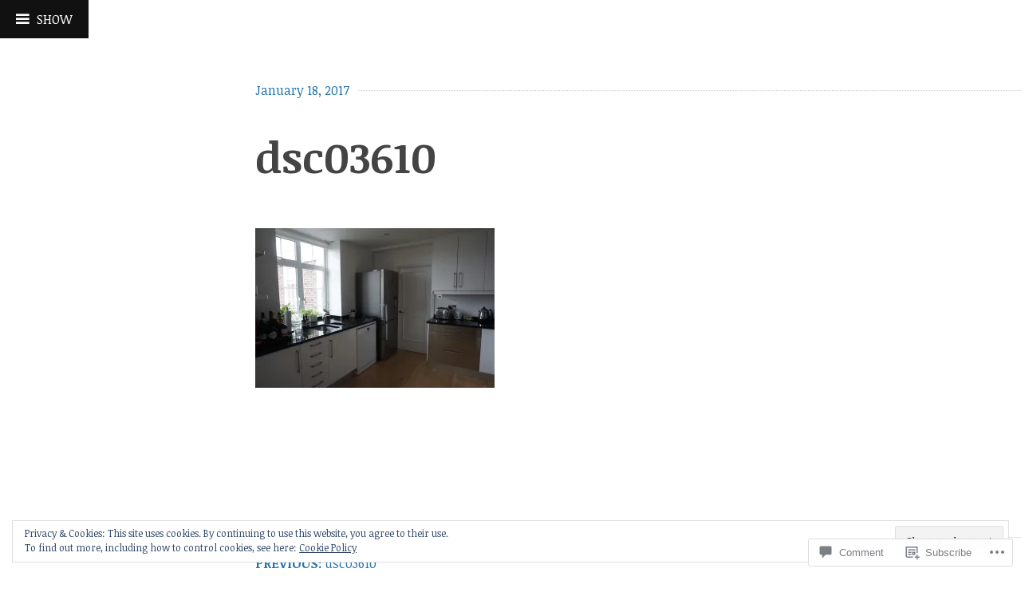

--- FILE ---
content_type: text/css;charset=utf-8
request_url: https://xaviersgapyear.com/_static/??-eJx9jt0KwjAMRl/IGvyZwwvxUWQLsetsk9K0iG9vJ4KKY3ffCedLAvdoUDgTZ8gDBVKIpQeUgdI00/zwtEbVFXyZoZjoi3WsMFKOHd7eDFoYLo4RLDElVws6H/92zl2vTlVQwtIHiXovtkb78j+4VLIkxgt22Qn/gLn6zqWpeg6nTdvstu3xsG/GJ+gAb04=&cssminify=yes
body_size: 23194
content:



html {
  font-family: sans-serif;
  -webkit-text-size-adjust: 100%;
  -ms-text-size-adjust: 100%;
}

body {
  margin: 0;
}

article,
aside,
details,
figcaption,
figure,
footer,
header,
main,
menu,
nav,
section,
summary {
  display: block;
}

audio,
canvas,
progress,
video {
  display: inline-block;
  vertical-align: baseline;
}

audio:not([controls]) {
  display: none;
  height: 0;
}

[hidden],
template {
  display: none;
}

a {
  background-color: transparent;
}

a:active,
a:hover {
  outline: 0;
}

abbr[title] {
  border-bottom: 1px dotted;
}

b,
strong {
  font-weight: bold;
}

dfn {
  font-style: italic;
}

h1 {
  font-size: 2em;
  margin: 0.67em 0;
}

mark {
  background: #2574a9;
  color: #000;
}

small {
  font-size: 80%;
}

sub,
sup {
  font-size: 75%;
  line-height: 0;
  position: relative;
  vertical-align: baseline;
}

sup {
  top: -0.5em;
}

sub {
  bottom: -0.25em;
}

img {
  border: 0;
}

svg:not(:root) {
  overflow: hidden;
}

figure {
  margin: 0;
}

hr {
  box-sizing: content-box;
  height: 0;
}

pre {
  overflow: auto;
}

code,
kbd,
pre,
samp {
  font-family: monospace, monospace;
  font-size: 1em;
}

button,
input,
optgroup,
select,
textarea {
  color: inherit;
  font: inherit;
  margin: 0;
}

button {
  overflow: visible;
}

button,
select {
  text-transform: none;
}

button,
html input[type="button"],
input[type="reset"],
input[type="submit"] {
  -webkit-appearance: button;
  cursor: pointer;
}

button[disabled],
html input[disabled] {
  cursor: default;
}

button::-moz-focus-inner,
input::-moz-focus-inner {
  border: 0;
  padding: 0;
}

input {
  line-height: normal;
}

input[type="checkbox"],
input[type="radio"] {
  box-sizing: border-box;
  padding: 0;
}

input[type="number"]::-webkit-inner-spin-button,
input[type="number"]::-webkit-outer-spin-button {
  height: auto;
}

input[type="search"] {
  -webkit-appearance: textfield;
  box-sizing: content-box;
}

input[type="search"]::-webkit-search-cancel-button,
input[type="search"]::-webkit-search-decoration {
  -webkit-appearance: none;
}

fieldset {
  border: 1px solid #c0c0c0;
  margin: 0 2px;
  padding: 0.35em 0.625em 0.75em;
}

legend {
  border: 0;
  padding: 0;
}

textarea {
  overflow: auto;
}

optgroup {
  font-weight: bold;
}

table {
  border-collapse: collapse;
  border-spacing: 0;
}

td,
th {
  padding: 0;
}

::selection {
  background: #2574a9;
  color: #fff;
}

::-moz-selection {
  background: #2574a9;
  color: #fff;
}


.animated {
  -webkit-animation-fill-mode: both;
  animation-fill-mode: both;
}

@-webkit-keyframes slideInPartial {
  0% {
    -webkit-transform: translateX(0);
    -webkit-transition-timing-function: cubic-bezier(0, 0.59, 0.54, 1);
  }
  100% {
    -webkit-transform: translateX(-280px);
    -webkit-transition-timing-function: cubic-bezier(0, 0.59, 0.54, 1);
  }
}
@keyframes slideInPartial {
  0% {
    transform: translateX(0);
    transition-timing-function: cubic-bezier(0, 0.59, 0.54, 1);
  }
  100% {
    transform: translateX(-280px);
    transition-timing-function: cubic-bezier(0, 0.59, 0.54, 1);
  }
}
@-webkit-keyframes slideOutPartial {
  0% {
    -webkit-transform: translateX(-280px);
    -webkit-transition-timing-function: cubic-bezier(0, 0.59, 0.54, 1);
  }
  100% {
    -webkit-transform: translateX(0);
    -webkit-transition-timing-function: cubic-bezier(0, 0.59, 0.54, 1);
  }
}
@keyframes slideOutParial {
  0% {
    transform: translateX(-280px);
    transition-timing-function: cubic-bezier(0, 0.59, 0.54, 1);
  }
  100% {
    transform: translateX(0);
    transition-timing-function: cubic-bezier(0, 0.59, 0.54, 1);
  }
}
@-webkit-keyframes slideInFull {
  0% {
    -webkit-transform: translateX(0);
    -webkit-transition-timing-function: cubic-bezier(0, 0.59, 0.54, 1);
  }
  100% {
    -webkit-transform: translateX(-100%);
    -webkit-transition-timing-function: cubic-bezier(0, 0.59, 0.54, 1);
  }
}
@keyframes slideInFull {
  0% {
    transform: translateX(0);
    transition-timing-function: cubic-bezier(0, 0.59, 0.54, 1);
  }
  100% {
    transform: translateX(-100%);
    transition-timing-function: cubic-bezier(0, 0.59, 0.54, 1);
  }
}
@-webkit-keyframes slideOutFull {
  0% {
    -webkit-transform: translateX(-100%);
    -webkit-transition-timing-function: cubic-bezier(0, 0.59, 0.54, 1);
  }
  100% {
    -webkit-transform: translateX(0);
    -webkit-transition-timing-function: cubic-bezier(0, 0.59, 0.54, 1);
  }
}
@keyframes slideOutFull {
  0% {
    transform: translateX(-100%);
    transition-timing-function: cubic-bezier(0, 0.59, 0.54, 1);
  }
  100% {
    transform: translateX(0);
    transition-timing-function: cubic-bezier(0, 0.59, 0.54, 1);
  }
}
@-webkit-keyframes slideButtonIn {
  0% {
    -webkit-transform: translateX(278px);
    -webkit-transition-timing-function: cubic-bezier(0, 0.59, 0.54, 1);
  }
  100% {
    -webkit-transform: translateX(0);
    -webkit-transition-timing-function: cubic-bezier(0, 0.59, 0.54, 1);
  }
}
@keyframes slideButtonIn {
  0% {
    transform: translateX(278px);
    transition-timing-function: cubic-bezier(0, 0.59, 0.54, 1);
  }
  100% {
    transform: translateX(0);
    transition-timing-function: cubic-bezier(0, 0.59, 0.54, 1);
  }
}
@-webkit-keyframes slideButtonOut {
  0% {
    -webkit-transform: translateX(0);
    -webkit-transition-timing-function: cubic-bezier(0, 0.59, 0.54, 1);
  }
  100% {
    -webkit-transform: translateX(280px);
    -webkit-transition-timing-function: cubic-bezier(0, 0.59, 0.54, 1);
  }
}
@keyframes slideButtonOut {
  0% {
    transform: translateX(0);
    transition-timing-function: cubic-bezier(0, 0.59, 0.54, 1);
  }
  100% {
    transform: translateX(280px);
    transition-timing-function: cubic-bezier(0, 0.59, 0.54, 1);
  }
}

body,
button,
input,
select,
textarea {
  color: #444;
  font-family: "Noticia Text", serif;
  font-size: 0.9em;
  line-height: 1.5;
}

h1,
h2,
h3,
h4,
h5,
h6 {
  clear: both;
  line-height: 1.3;
}

h1 {
  font-size: 3.375em;
}

h2 {
  font-size: 2.634em;
}

h3 {
  font-size: 2.25em;
}

h4 {
  font-size: 1.756em;
}

h5 {
  font-size: 1.5em;
}

h6 {
  font-size: 1.115em;
}

h1.site-title {
  color: #fff;
  margin: 0 20px 0 0;
}

h1.site-title a,
.feature-header h1.entry-title {
  color: #fff;
  font-weight: 400;
  margin: 0 20px 0 0;
  max-width: 1080px;
  text-decoration: none;
}

h2.site-description {
  color: #fff;
  font-size: 1.756em;
  font-weight: 400;
  margin-top: 10px;
  max-width: 1080px;
}

h2.comments-title {
  font-size: 1.5em;
}

h2.widget-title {
  font-weight: 400;
}

h3.comment-reply-title {
  font-size: 1.5em;
  margin-bottom: 0;
}

h1.page-title,
h1.entry-title,
h2.page-title,
h2.entry-title {
  margin-right: 20px;
}

.entry-content,
.entry-summary,
.page-content,
.comment-content,
.textwidget,
.entry-title,
.page-title {
  -webkit-hyphens: auto;
  -moz-hyphens: auto;
  -ms-hyphens: auto;
  hyphens: auto;
  word-wrap: break-word;
}

p {
  margin-bottom: 40px;
}

dfn, cite, em, i {
  font-style: italic;
}

blockquote, q {
  quotes: "" "";
}
blockquote:before, blockquote:after, q:before, q:after {
  content: "";
}

blockquote {
  color: #aaa;
  font-size: 1.15em;
  margin: 0;
  padding: 0 0 0 20px;
}

blockquote > blockquote {
  font-size: 1em;
}

blockquote cite {
  font-size: 0.9em;
  color: #666;
}

address {
  margin: 0 0 20px;
}

pre {
  background: #eee;
  font-family: "Courier 10 Pitch", Courier, monospace;
  line-height: 1.6;
  margin-bottom: 20px;
  max-width: 100%;
  overflow: auto;
  padding: 20px;
}

code, kbd, tt, var {
  font-family: Monaco, Consolas, "Andale Mono", "DejaVu Sans Mono", monospace;
}

abbr, acronym {
  border-bottom: 1px dotted #ccc;
  cursor: help;
}

mark, ins {
  background: #f1f1f1;
  text-decoration: none;
}

big {
  font-size: 125%;
}


html {
  box-sizing: border-box;
}

*,
*:before,
*:after {
  
  box-sizing: inherit;
}

body {
  background: #fff;
  
}

.site-content {
  padding: 20px 0 0 0;
}

.site-footer,
.header-inner,
.nav-links,
.page-header {
  width: 100%;
}

.site-footer,
.nav-links,
.entry-wrapper,
.page-header {
  margin: 40px 0 0 auto;
}

.site-footer,
.comment-navigation .nav-previous,
.posts-navigation .nav-previous,
.post-navigation .nav-previous,
.comment-navigation .nav-next,
.posts-navigation .nav-next,
.post-navigation .nav-next,
.page-header {
  padding: 20px;
}

.header-inner {
  margin: 0 0 40px auto;
  padding: 0 20px;
}

.feature-header {
  background-color: #222;
  background-position: center;
  background-repeat: no-repeat;
  -webkit-background-size: cover;
  -moz-background-size: cover;
  background-size: cover;
  overflow: hidden;
  position: relative;
  width: 100%;
}

.header-wrapper {
  bottom: 0;
  position: absolute;
  width: 100%;
}

.site-logo-link {
  display: block;
  max-width: 145px;
}

.site-logo {
  border: 4px solid #fff;
  border-radius: 50%;
  height: 100px;
  width: 100px;
}

.site-footer {
  border-top: 1px solid #eee;
  padding: 20px;
}

.footer-name {
  float: none;
  margin: 0 0 0 2px;
}

.sep.noshow {
  display: inline-block;
}

.slide-panel {
  background-color: #111;
  color: #fff;
  display: none;
  overflow-x: hidden;
  padding: 60px 10px 5px;
  position: relative;
  width: 100%;
  z-index: 2;
}
.slide-panel.expanded {
  display: block;
}
.slide-panel::-webkit-scrollbar, .slide-panel::-webkit-scrollbar-corner {
  background-color: #111;
  width: 5px;
}
.slide-panel::-webkit-scrollbar-thumb {
  background: #444;
  border-radius: 5px;
}

.menu-toggle {
  -webkit-animation-name: none;
  animation-name: none;
}
.menu-toggle.toggle-on {
  -webkit-animation-name: none;
  animation-name: none;
  z-index: 3;
}
.menu-toggle .genericon {
  margin-right: 20px;
}

.slide-panel,
.single .slide-panel {
  -webkit-animation-name: slideInFull;
  animation-name: slideInFull;
  bottom: 0;
  height: 100%;
  display: none;
  overflow-y: scroll;
  padding: 60px 0 0 0;
  position: absolute;
  width: 100%;
  z-index: 2;
}

.action-text {
  font-size: 1.115em;
}
.action-text:before {
  content: "\f419";
  display: inline-block;
  font-size: 16px;
  text-align: center;
  font-family: "Genericons";
  font-style: normal;
  font-weight: 700;
  font-variant: normal;
  line-height: 1;
  margin: 0 10px 0 0;
  text-decoration: inherit;
  text-transform: none;
  -moz-transition: color .1s ease-in 0;
  -webkit-transition: color .1s ease-in 0;
  -moz-osx-font-smoothing: grayscale;
  -webkit-font-smoothing: antialiased;
  speak: none;
  vertical-align: top;
}

.toggle-on .action-text {
  color: #1e8bc3;
}
.toggle-on .action-text:before {
  color: #2574a9;
  content: "\f405";
  font-size: 22px;
  line-height: 0.9;
}

.slide-panel.expanded,
.single .slide-panel.expanded {
  display: block;
  -webkit-animation-name: slideOutFull;
  animation-name: slideOutFull;
}


hr {
  background-color: #ccc;
  border: 0;
  height: 1px;
  margin-bottom: 20px;
}

ul,
ol {
  margin: 0 0 10px 10px;
}

ul {
  list-style: disc;
}
ul ul {
  list-style: square;
}
ul ul ul {
  list-style: circle;
}

ol {
  list-style: decimal;
}
ol ol {
  list-style: lower-alpha;
}
ol ol ol {
  list-style: lower-roman;
}

li > ul,
li > ol {
  margin-bottom: 0;
  margin-left: 10px;
}

dt {
  font-weight: bold;
}

dd {
  margin: 0 10px 10px;
}

table {
  width: 100%;
  margin-bottom: 20px;
}

td,
th {
  border-collapse: collapse;
  border-bottom: 1px solid #ccc;
  padding: 5px;
}

th {
  border-bottom-width: 2px;
  font-weight: bold;
  padding-bottom: 5px;
  text-align: left;
}


button,
input[type="button"],
input[type="reset"],
input[type="submit"] {
  border: 4px solid #333;
  background: #fff;
  background-clip: padding-box;
  color: #222;
  line-height: 1;
  padding: 6.6666666667px 20px;
  text-transform: uppercase;
  -webkit-appearance: button;
}
button:hover,
input[type="button"]:hover,
input[type="reset"]:hover,
input[type="submit"]:hover {
  border: 4px solid #2574a9;
  color: #2574a9;
}
button:active, button:focus,
input[type="button"]:active,
input[type="button"]:focus,
input[type="reset"]:active,
input[type="reset"]:focus,
input[type="submit"]:active,
input[type="submit"]:focus {
  border: 4px solid #2574a9;
  -webkit-box-shadow: none;
  box-shadow: none;
  outline: 0;
}

a.button {
  color: #fff;
  border: 4px solid #333;
  font-size: 1.5em;
  padding: 10px 20px;
}
a.button:hover {
  background: #2574a9;
  border: 2px solid #2574a9;
  color: #fff;
  text-decoration: none;
}

button.menu-toggle {
  background-color: #111;
  border: none;
  color: #fff;
  height: 38px;
  padding: 10px 20px;
  position: absolute;
  left: auto;
  right: 0;
  text-transform: uppercase;
  top: 0;
  z-index: 3;
}

body.admin-bar button.menu-toggle,
body.has-marketing-bar button.menu-toggle {
  top: 45px;
}

body.admin-bar.has-marketing-bar button.menu-toggle {
  top: 90px; 
}

button.showsub-toggle {
  border: none;
  background: none;
  background-clip: padding-box;
  color: none;
  line-height: 1;
  padding: inherit;
}

input[type="text"],
input[type="email"],
input[type="url"],
input[type="password"],
input[type="search"],
textarea {
  color: #666;
  border: 1px solid #eee;
}
input[type="text"]:focus,
input[type="email"]:focus,
input[type="url"]:focus,
input[type="password"]:focus,
input[type="search"]:focus,
textarea:focus {
  color: #111;
}

input[type="text"],
input[type="email"],
input[type="url"],
input[type="password"],
input[type="search"] {
  padding: 5px;
}

textarea {
  padding-left: 5px;
  width: 100%;
}



a {
  color: #aaa;
  text-decoration: none;
}
a:visited {
  color: #444;
}
a:hover,
a:focus,
a:active {
  color: #2574a9;
  webkit-transition: 0.2s all ease-in-out;
  transition: 0.2s all ease-in-out;
}
a:focus {
  outline: thin dotted;
}
a:hover, a:active {
  outline: 0;
}

.entry-header a,
.entry-footer a,
.comment-content a,
.entry-content a,
.comment-respond a,
.site-footer a {
  position: relative;
  display: inline;
  outline: none;
  text-decoration: none;
  padding: 0 0 1px;
}

.entry-header a {
  padding: 0 0 5px;
}

.comment-content a::after,
.entry-content a::after,
.entry-header a::after,
.entry-footer a::after,
.comment-respond a::after,
.site-footer a::after {
  background: #2574a9;
  content: '';
  height: 2px;
  left: 0;
  opacity: 0;
  position: absolute;
  -webkit-transform: translateY(-2px);
  transform: translateY(-2px);
  -webkit-transition: height 0.3s, opacity 0.3s, transform 0.3s;
  transition: height 0.3s, opacity 0.3s, transform 0.3s;
  top: 100%;
  width: 100%;
}

.custom-background a::after,
.custom-background .entry-header a::after,
.custom-background .entry-footer a::after,
.custom-background .comment-content a::after,
.custom-background .entry-content a::after,
.custom-background .comment-respond a::after,
.custom-background .site-footer a::after {
	opacity: 1;
}

.entry-header a::after {
  -webkit-transform: translateY(-4px);
  transform: translateY(-4px);
  height: 4px;
}
.entry-header a::after::after {
  height: 5px;
}

.entry-header a:hover::after,
.entry-footer a:hover::after,
.comment-content a:hover::after,
.entry-content a:hover::after,
.comment-respond a:hover::after,
.site-footer a:hover::after {
  height: 2px;
  opacity: 1;
  -webkit-transform: translateY(0px);
  transform: translateY(0px);
}

.custom-background a:hover::after,
.custom-background a:focus::after,
.custom-background a:active::after,
.custom-background .entry-header a:hover::after,
.custom-background .entry-header a:focus::after,
.custom-background .entry-header a:active::after,
.custom-background .entry-footer a:hover::after,
.custom-background .entry-footer a:focus::after,
.custom-background .entry-footer a:active::after,
.custom-background .comment-content a:hover::after,
.custom-background .comment-content a:focus::after,
.custom-background .comment-content a:active::after,
.custom-background .entry-content a:hover::after,
.custom-background .entry-content a:focus::after,
.custom-background .entry-content a:active::after,
.custom-background .comment-respond a:hover::after,
.custom-background .comment-respond a:focus::after,
.custom-background .comment-respond a:active::after,
.custom-background .site-footer a:hover::after,
.custom-background .site-footer a:focus::after,
.custom-background .site-footer a:active::after {
	opacity: 0;
}

.entry-header a:hover::after {
  height: 4px;
}

.comment-content a img:after,
.entry-content a img:after,
.comment-respond a img:after {
  display: none;
}


.main-navigation {
  clear: both;
  display: block;
  width: 100%;
}
.main-navigation a,
.main-navigation a:visited {
  border-bottom: 1px solid #222;
  color: #fff;
  display: block;
}
.main-navigation a:hover {
  color: #2574a9;
}
.main-navigation li a {
  padding: 10px 20px;
  position: relative;
}
.main-navigation li a:hover {
  background: #333;
  color: #2574a9;
}
.main-navigation ul {
  list-style: none;
  margin: 0;
  padding-left: 0;
}
.main-navigation ul ul {
  color: white;
  display: none;
  margin: 0;
  padding: 0;
  top: 0;
}
.main-navigation ul ul.sub-on {
  display: block;
}
.main-navigation ul ul li a {
  opacity: 0.7;
  padding: 10px 20px 10px 40px;
}
.main-navigation ul ul li a:hover {
  opacity: 1;
}
.main-navigation ul ul ul li a {
  padding: 10px 20px 10px 60px;
}
.main-navigation ul ul ul ul li a {
  padding: 10px 20px 10px 80px;
}
.main-navigation .current_page_item > a,
.main-navigation .current-menu-item > a,
.main-navigation .current_page_ancestor > a {
  color: #2574a9;
}

.site-main [class*="navigation"] {
  margin: 0;
  overflow: hidden;
}

.social-links ul a:before,
#mobile-link:before,
.showsub-toggle:after,
#widget-link {
  font-family: "Genericons";
  font-size: 24px;
  font-style: normal;
  font-weight: normal;
  line-height: 1;
  text-decoration: none;
  vertical-align: text-bottom;
  -webkit-font-smoothing: antialiased;
}

.showsub-toggle {
  content: "";
  display: block;
  height: 41px;
  position: absolute;
  opacity: 0.5;
  right: 0;
  top: 4px;
  -webkit-transition: all 0.2s ease;
  transition: all 0.2s ease;
  width: 40px;
}
.showsub-toggle:after {
  color: #eee;
  content: "\f502";
  font-size: 16px;
  height: 16px;
  position: absolute;
  right: 11px;
  top: 14px;
  width: 16px;
}
.showsub-toggle:hover, .showsub-toggle:focus, .showsub-toggle.sub-on {
  opacity: 1;
}
.showsub-toggle:hover:after, .showsub-toggle:focus:after {
  color: white;
}
.showsub-toggle.sub-on:after {
  content: "\f500";
  top: 6px;
}

.menu-toggle .genericons {
  margin-right: 20px;
}

.site-main .comment-navigation,
.site-main .posts-navigation,
.site-main .post-navigation {
  overflow: hidden;
}

.comment-navigation .nav-links {
  width: 100%;
}

.page-links a {
  color: #2574a9;
  margin: 5px 0;
}
.page-links a:hover {
  color: #333;
}

.nav-links div {
  border-top: 1px dotted #ccc;
  padding: 20px 0;
}
.nav-links div:last-child {
  border-bottom: 1px dotted #ccc;
}

.comment-navigation .nav-links div {
  border-top: 1px dotted #ccc;
  padding: 20px 0;
}
.comment-navigation .nav-links div:last-child {
  border-bottom: none;
}

.post-nav {
  font-weight: 700;
  text-transform: uppercase;
}

.nav-links a {
  color: #2574a9;
}
.nav-links a:hover {
  color: #333;
  -webkit-transition: height 0.3s, opacity 0.3s, transform 0.3s;
  transition: height 0.3s, opacity 0.3s, transform 0.3s;
}

.social-links {
  margin: 0 auto;
  padding: 0;
}
.social-links ul {
  border-bottom: 1px solid #333;
  border-top: 1px solid #333;
  list-style: none;
  margin: 40px 0 0 0;
  padding: 20px 0 0 10px;
}
.social-links ul:last-of-type {
  margin-right: 0;
}
.social-links ul li {
  display: inline-block;
  list-style: none;
  margin: 0 0 5px 0;
}
.social-links ul a {
  display: inline-block;
  text-decoration: none;
}
.social-links ul a:before {
  color: #fff;
  display: block;
  font-size: 22px;
  padding: 5px;
  text-align: center;
  -webkit-transition: 0.2s all ease-in-out;
  transition: 0.2s all ease-in-out;
}
.social-links ul a:hover {
  text-decoration: none;
}
.social-links ul a:hover:before {
  color: #2574a9;
  -webkit-transition: 0.2s all ease-in-out;
  transition: 0.2s all ease-in-out;
}

.social-links ul a[href*='wordpress.org']:before,
.social-links ul a[href*='wordpress.com']:before {
  content: '\f205';
}

.social-links ul a[href*='facebook.com']:before {
  content: '\f204';
}

.social-links ul a[href*='twitter.com']:before {
  content: '\f202';
}

.social-links ul a[href*='dribbble.com']:before {
  content: '\f201';
}

.social-links ul a[href*='plus.google.com']:before {
  content: '\f206';
}

.social-links ul a[href*='pinterest.com']:before {
  content: '\f209';
}

.social-links ul a[href*='github.com']:before {
  content: '\f200';
}

.social-links ul a[href*='tumblr.com']:before {
  content: '\f214';
}

.social-links ul a[href*='youtube.com']:before {
  content: '\f213';
}

.social-links ul a[href*='flickr.com']:before {
  content: '\f211';
}

.social-links ul a[href*='vimeo.com']:before {
  content: '\f212';
}

.social-links ul a[href*='instagram.com']:before {
  content: '\f215';
}

.social-links ul a[href*='codepen.io']:before {
  content: '\f216';
}

.social-links ul a[href*='linkedin.com']:before {
  content: '\f207';
}

.social-links ul a[href*='foursquare.com']:before {
  content: '\f226';
}

.social-links ul a[href*='reddit.com']:before {
  content: '\f222';
}

.social-links ul a[href*='digg.com']:before {
  content: '\f221';
}

.social-links ul a[href*='getpocket.com']:before {
  content: '\f224';
}

.social-links ul a[href*='path.com']:before {
  content: '\f219';
}

.social-links ul a[href*='stumbleupon.com']:before {
  content: '\f223';
}

.social-links ul a[href*='spotify.com']:before {
  content: '\f515';
}

.social-links ul a[href*='twitch.tv']:before {
  content: '\f516';
}

.social-links ul a[href*='dropbox.com']:before {
  content: '\f225';
}

.social-links ul a[href*='/feed']:before {
  content: '\f413';
}

.social-links ul a[href*='skype']:before {
  content: '\f220';
}

.social-links ul a[href*='mailto']:before {
  content: '\f410';
}

.social-links ul a:before {
  content: '\f415';
}



.screen-reader-text {
  clip: rect(1px, 1px, 1px, 1px);
  height: 1px;
  overflow: hidden;
  position: absolute !important;
  width: 1px;
}
.screen-reader-text:focus {
  background-color: #f1f1f1;
  box-shadow: 0 0 2px 2px rgba(0, 0, 0, 0.6);
  clip: auto !important;
  color: #2574a9;
  display: block;
  font-weight: bold;
  height: auto;
  left: 5px;
  line-height: normal;
  padding: 10px 20px;
  text-decoration: none;
  top: 5px;
  width: auto;
  z-index: 100000;
  
}


.alignleft {
  display: inline;
  float: left;
  margin: 5px 20px 5px 0;
}

.alignright {
  display: inline;
  float: right;
  margin: 5px 20px 5px 0;
}

.aligncenter {
  display: block;
  margin-left: auto;
  margin-right: auto;
}


.clear:before,
.clear:after,
.entry-content:before,
.entry-content:after,
.comment-content:before,
.comment-content:after,
.site-header:before,
.site-header:after,
.site-content:before,
.site-content:after,
.site-footer:before,
.site-footer:after {
  content: "";
  display: table;
}

.clear:after,
.entry-content:after,
.comment-content:after,
.site-header:after,
.site-content:after,
.site-footer:after {
  clear: both;
}

blockquote:before,
blockquote:after,
q:before,
q:after {
  content: "";
}



.sticky {
  display: block;
}

.entry-wrapper {
  clear: both;
  display: block;
  padding: 0 20px;
  position: relative;
}

.entry-wrapper:before,
.comment-form:before {
  border-top: 1px dotted #ccc;
  content: "";
  display: block;
  font-weight: 400;
  position: relative;
  top: 0.8em;
  width: 100%;
  height: 1px;
  z-index: -1;
}

.entry-title,
.page-title {
  -webkit-hyphens: auto;
  -moz-hyphens: auto;
  -ms-hyphens: auto;
  hyphens: auto;
  word-wrap: break-word;
}

.entry-content {
  max-width: 680px;
  text-align: left;
}

.byline,
.updated:not(.published) {
  display: none;
}

.single .byline,
.group-blog .byline {
  display: inline;
}

.page-content,
.entry-content,
.entry-summary {
  margin: 20px 0 0;
  font-size: 1.171em;
}

.page-links {
  clear: both;
  margin: 0 0 20px;
}

.entry-meta,
.site-footer a {
  color: #aaa;
}

.entry-meta a,
.entry-footer a:hover,
.site-footer a:hover {
  color: #2574a9;
}

.entry-footer {
  padding: 20px 0;
  text-align: left;
}
.entry-footer a {
  color: #aaa;
}
.entry-footer span {
  color: #aaa;
}
.entry-footer .edit-link,
.entry-footer .comments-link {
  display: block;
}

.entry-footer {
  max-width: 680px;
}

.posted-on,
.featured-post {
  font-weight: normal;
  line-height: 1.2;
  padding: 5px 10px 10px 0;
  background-color: #fff;
}

body.custom-background .posted-on,
body.custom-background .featured-post {
  padding: 5px 10px 10px;
}


.blog .format-aside .entry-title,
.archive .format-aside .entry-title {
  display: none;
}


.comment-content a {
  word-wrap: break-word;
}

.bypostauthor {
  display: block;
}

.comments-area {
  padding: 0 20px;
}

.comment-content,
p.no-comments,
.comment-respond {
  max-width: 680px;
}

.comment-content p:last-child {
  margin-bottom: 10px;
}

ol.comment-list {
  margin: 0;
  padding: 0;
}
ol.comment-list .comment-author img.avatar {
  border-radius: 50%;
  float: left;
  height: 50px;
  margin: 5px 10px 5px 0;
  width: 50px;
}
ol.comment-list ol.children li {
  display: block;
}
ol.comment-list .fn {
  margin: 0;
}
ol.comment-list li {
  list-style: none;
  position: relative;
  z-index: 1;
}
ol.comment-list li.depth-1:before {
  border-top: 1px dotted #ccc;
  content: "";
  display: block;
  font-weight: normal;
  height: 1px;
  position: relative;
  width: 100%;
  z-index: -1;
}
ol.comment-list li .comment-body {
  padding: 20px 0;
}

.comment-meta {
  font-style: italic;
  font-weight: 700;
}

p.form-allowed-tags,
p.form-allowed-tags code {
  font-size: 0.9em;
  opacity: .8;
}

li.pingback {
  font-size: 0.9em;
  font-style: italic;
  margin: 5px 0;
  opacity: .8;
}
li.pingback:last-child {
  padding-bottom: 10px;
}

a.comment-reply-link,
a:visited .comment-reply-link {
  color: #2574a9;
  font-weight: 700;
}


.widget {
  border-bottom: 1px solid #222;
  color: #ccc;
  margin: 20px 0;
  padding: 0 20px 20px 20px;
  
}
.widget select {
  max-width: 100%;
}
.widget ul {
  list-style: none;
  margin: 0;
  padding: 0;
}
.widget a,
.widget a:visited {
  color: #aaa;
}
.widget a:hover {
  color: #2574a9;
}

.slide-panel .widget_search .search-submit {
  display: none;
}

.widget {
  font-size: 95%;
}

h2.widget-title {
  color: #fff;
  font-size: 1.115em;
  font-weight: 400;
}

.widget input[type="search"] {
  background: #333;
  border: #222;
  color: #aaa;
  width: 98%;
}

.widget_authors img.avatar {
  display: block;
}

.widget_calendar td,
.widget_calendar th {
  border-bottom: #444;
}

.widget_goodreads h2 {
  font-size: 90%;
}

.widget_archive ul,
.widget_categories ul,
.widget_links ul,
.widget_meta ul,
.widget_nav_menu ul,
.widget_pages ul,
.widget_recent_comments ul,
.widget_recent_entries ul {
  border-bottom: 1px solid #222;
  list-style: none;
  margin: 0;
}

.widget_archive ul ul,
.widget_categories ul ul,
.widget_links ul ul,
.widget_meta ul ul,
.widget_nav_menu ul ul,
.widget_pages ul ul,
.widget_recent_comments ul ul,
.widget_recent_entries ul ul {
  border-bottom: 0;
  margin: 10px 0 0 10px;
}

.widget_archive li,
.widget_categories li,
.widget_links li,
.widget_meta li,
.widget_nav_menu li,
.widget_pages li,
.widget_recent_comments li,
.widget_recent_entries li {
  border-top: 1px solid #222;
  padding: 10px 0;
}

.widget_archive li li:last-child,
.widget_categories li li:last-child,
.widget_links li li:last-child,
.widget_meta li li:last-child,
.widget_nav_menu li li:last-child,
.widget_pages li li:last-child,
.widget_recent_comments li li:last-child,
.widget_recent_entries li li:last-child {
  padding-bottom: 0;
}

.textwidget > :last-child {
  margin-bottom: 0;
}

.widget.widget_text ul {
  list-style: disc outside none;
}

.widget.widget_text ol {
  list-style: decimal outside none;
}

.widget.widget_text ul,
.widget.widget_text ol {
  margin-left: .875em;
  padding-left: .875em;
}



.infinite-scroll .posts-navigation,
.infinite-scroll.neverending .site-footer {
  
  display: none;
}


.infinity-end.neverending .site-footer {
  display: block;
}

#infinite-handle {
  clear: both;
  float: none;
  padding: 100px 0 40px;
  text-align: center;
  width: 100%;
}
#infinite-handle span {
  background: none;
  border: 2px solid #333;
  border-radius: 0;
  color: #111;
  cursor: pointer;
  display: inline-block;
  font-size: 1em;
  font-weight: 900;
  line-height: .90909;
  padding: 5px 20px;
  text-transform: uppercase;
}
#infinite-handle span:hover {
  background: none;
  border: 2px solid #2574a9;
  color: #2574a9;
  text-decoration: none;
}

span.infinite-loader {
  clear: both;
  float: right;
  height: 80px;
  margin: 0 auto;
  position: relative;
  text-align: left;
  width: 75%;
}
span.infinite-loader .spinner {
  left: 10px !important;
  top: 60px !important;
  z-index: 9998 !important;
}


.page-content .wp-smiley,
.entry-content .wp-smiley,
.comment-content .wp-smiley {
  border: none;
  margin-bottom: 0;
  margin-top: 0;
  padding: 0;
}

img {
  height: auto;
  
  max-width: 100%;
  
}


embed,
iframe,
object {
  max-width: 100%;
}

img.size-big {
  margin: 0;
  max-width: 100%;
}

a img {
  border: 0;
}


.wp-caption {
  margin-bottom: 10px;
  max-width: 100%;
}
.wp-caption img[class*="wp-image-"] {
  display: block;
  margin-left: auto;
  margin-right: auto;
}
.wp-caption .wp-caption-text {
  margin: 5px 0;
}

.wp-caption-text {
  color: #aaa;
  font-style: italic;
  font-size: 0.9em;
  text-align: center;
}


.gallery {
  margin-bottom: 20px;
}

.gallery-item {
  display: inline-block;
  text-align: center;
  vertical-align: top;
  width: 100%;
}
.gallery-columns-2 .gallery-item {
  max-width: 50%;
}
.gallery-columns-3 .gallery-item {
  max-width: 33.33%;
}
.gallery-columns-4 .gallery-item {
  max-width: 25%;
}
.gallery-columns-5 .gallery-item {
  max-width: 20%;
}
.gallery-columns-6 .gallery-item {
  max-width: 16.66%;
}
.gallery-columns-7 .gallery-item {
  max-width: 14.28%;
}
.gallery-columns-8 .gallery-item {
  max-width: 12.5%;
}
.gallery-columns-9 .gallery-item {
  max-width: 11.11%;
}

.gallery-caption {
  display: block;
}

.gallery-item img {
  padding: 2px;
}

.gallery-columns-6 .gallery-caption,
.gallery-columns-7 .gallery-caption,
.gallery-columns-8 .gallery-caption,
.gallery-columns-9 .gallery-caption {
  display: none;
}

.entry-content [class*=gallery] a:hover:after,
.entry-content [class*=gallery] a:focus:after,
.entry-content [class*=gallery] a:active:after {
  display: none;
}


@media only screen and (min-width: 40.063em) {
  body.admin-bar button.menu-toggle {
    top: 30px;
  }

  body.admin-bar .slide-panel,
  body.admin-bar.single .slide-panel {
    padding-top: 30px;
  }
}

@media only screen and (min-width: 40.063em) and (max-width: 50em) {
  body.admin-bar button.menu-toggle {
    top: 45px;
  }

  body.admin-bar .slide-panel,
  body.admin-bar.single .slide-panel {
    padding-top: 45px;
  }

  .footer-name {
    float: none;
    margin: 0 0 0 2px;
  }

  .sep.noshow {
    display: inline-block;
  }
}

@media only screen and (min-width: 50em) {
  .site-content {
    padding: 0;
  }

  .site-footer,
  .header-inner,
  .site-main.nav-previous,
  .site-main.nav-next,
  .comments-area,
  .entry-wrapper,
  .nav-links,
  .page-content,
  .page-header {
    width: 75%;
  }

  .site-footer,
  .site-main.nav-previous,
  .site-main.nav-next,
  .comments-area,
  .entry-wrapper,
  .nav-links,
  .page-header {
    margin: 100px 0 0 auto;
  }

  .site-footer,
  .page-header,
  .comment-navigation .nav-previous,
  .posts-navigation .nav-previous,
  .post-navigation .nav-previous,
  .comment-navigation .nav-next,
  .posts-navigation .nav-next,
  .post-navigation .nav-next {
    padding: 20px 20px 20px 0;
  }

  .slide-panel,
  .single .slide-panel {
    width: 280px;
  }

  .entry-wrapper {
    padding: 0;
  }

  .menu-toggle.toggle-on {
    -webkit-animation-name: slideButtonOut;
    animation-name: slideButtonOut;
    -webkit-animation-duration: 0.4s;
    animation-duration: 0.4s;
  }

  .menu-toggle {
    -webkit-animation-name: slideButtonIn;
    animation-name: slideButtonIn;
    -webkit-animation-duration: 0.1s;
    animation-duration: 0.1s;
  }

  .slide-panel,
  .single .slide-panel {
    -webkit-animation-name: slideInPartial;
    animation-name: slideInPartial;
    -webkit-animation-duration: 0.2s;
    animation-duration: 0.2s;
  }

  .slide-panel.expanded,
  .single .slide-panel.expanded {
    -webkit-animation-name: slideOutPartial;
    animation-name: slideOutPartial;
    -webkit-animation-duration: 0.4s;
    animation-duration: 0.4s;
  }

  .header-inner {
    padding: 0 20px 100px 0;
    margin: 0 0 0 auto;
  }

  .slide-panel,
  .single .slide-panel {
    padding: 0;
    position: fixed;
  }

  body.admin-bar .slide-panel,
  body.admin-bar.single .slide-panel {
    padding-top: 32px;
  }

  .social-links ul {
    border-top: none;
    margin-top: 0;
    padding-top: 10px;
  }

  body,
  button,
  input,
  select,
  textarea {
    font-size: 1em;
  }

  button.menu-toggle {
    height: 48px;
    left: 0;
    position: fixed;
    right: auto;
    top: 0;
  }

  body.admin-bar button.menu-toggle {
    top: 32px;
  }

  body.admin-bar.has-marketing-bar button.menu-toggle {
    top: 77px; 
  }

  .action-text {
    font-size: inherit;
  }

  ol.comment-list .comment-author img.avatar {
    margin: 5px 0 5px -60px;
  }

  .comments-area {
    padding: 0;
  }

  #infinite-handle {
    float: right;
    text-align: left;
    width: 75%;
  }

  .footer-name {
    float: right;
    margin: 0 0 0 20px;
  }

  .sep.noshow {
    display: none;
  }
}
@media only screen and (min-width: 68em) {
  blockquote {
    margin: 0 -20% 0 -20%;
  }
  blockquote.alignleft {
    margin: 5% 10% 5% -20%;
    width: 50%;
  }
  blockquote.alignright {
    margin: 5% -20% 5% 10%;
    width: 50%;
  }
  blockquote blockquote {
    margin: 0;
  }

  img.size-big {
    margin: 0px -200px;
    max-width: 1080px;
  }
}




@font-face {
	font-family: Genericons;
	src: url(/wp-content/mu-plugins/jetpack-plugin/sun/_inc/genericons/genericons/./Genericons.eot);
	src: url(/wp-content/mu-plugins/jetpack-plugin/sun/_inc/genericons/genericons/./Genericons.eot?) format("embedded-opentype");
	font-weight: 400;
	font-style: normal;
}

@font-face {
	font-family: Genericons;
	src:
		url([data-uri]) format("woff"),
       url(/wp-content/mu-plugins/jetpack-plugin/sun/_inc/genericons/genericons/./Genericons.ttf) format("truetype"),
		url(/wp-content/mu-plugins/jetpack-plugin/sun/_inc/genericons/genericons/./Genericons.svg#Genericons) format("svg");
	font-weight: 400;
	font-style: normal;
}

@media screen and (-webkit-min-device-pixel-ratio: 0) {

	@font-face {
		font-family: Genericons;
		src: url(/wp-content/mu-plugins/jetpack-plugin/sun/_inc/genericons/genericons/./Genericons.svg#Genericons) format("svg");
	}
}




.genericon {
	font-size: 16px;
	vertical-align: top;
	text-align: center;
	transition: color 0.1s ease-in 0;
	display: inline-block;
	font-family: Genericons;
	font-style: normal;
	font-weight: 400;
	font-variant: normal;
	line-height: 1;
	text-decoration: inherit;
	text-transform: none;
	-moz-osx-font-smoothing: grayscale;
	-webkit-font-smoothing: antialiased;
	speak: none;
}




.genericon-rotate-90 {
	transform: rotate(90deg);
	filter: progid:DXImageTransform.Microsoft.BasicImage(rotation=1);
}

.genericon-rotate-180 {
	transform: rotate(180deg);
	filter: progid:DXImageTransform.Microsoft.BasicImage(rotation=2);
}

.genericon-rotate-270 {
	transform: rotate(270deg);
	filter: progid:DXImageTransform.Microsoft.BasicImage(rotation=3);
}

.genericon-flip-horizontal {
	transform: scale(-1, 1);
}

.genericon-flip-vertical {
	transform: scale(1, -1);
}




.genericon-404::before {
	content: "\f423";
}

.genericon-activity::before {
	content: "\f508";
}

.genericon-anchor::before {
	content: "\f509";
}

.genericon-aside::before {
	content: "\f101";
}

.genericon-attachment::before {
	content: "\f416";
}

.genericon-audio::before {
	content: "\f109";
}

.genericon-bold::before {
	content: "\f471";
}

.genericon-book::before {
	content: "\f444";
}

.genericon-bug::before {
	content: "\f50a";
}

.genericon-cart::before {
	content: "\f447";
}

.genericon-category::before {
	content: "\f301";
}

.genericon-chat::before {
	content: "\f108";
}

.genericon-checkmark::before {
	content: "\f418";
}

.genericon-close::before {
	content: "\f405";
}

.genericon-close-alt::before {
	content: "\f406";
}

.genericon-cloud::before {
	content: "\f426";
}

.genericon-cloud-download::before {
	content: "\f440";
}

.genericon-cloud-upload::before {
	content: "\f441";
}

.genericon-code::before {
	content: "\f462";
}

.genericon-codepen::before {
	content: "\f216";
}

.genericon-cog::before {
	content: "\f445";
}

.genericon-collapse::before {
	content: "\f432";
}

.genericon-comment::before {
	content: "\f300";
}

.genericon-day::before {
	content: "\f305";
}

.genericon-digg::before {
	content: "\f221";
}

.genericon-document::before {
	content: "\f443";
}

.genericon-dot::before {
	content: "\f428";
}

.genericon-downarrow::before {
	content: "\f502";
}

.genericon-download::before {
	content: "\f50b";
}

.genericon-draggable::before {
	content: "\f436";
}

.genericon-dribbble::before {
	content: "\f201";
}

.genericon-dropbox::before {
	content: "\f225";
}

.genericon-dropdown::before {
	content: "\f433";
}

.genericon-dropdown-left::before {
	content: "\f434";
}

.genericon-edit::before {
	content: "\f411";
}

.genericon-ellipsis::before {
	content: "\f476";
}

.genericon-expand::before {
	content: "\f431";
}

.genericon-external::before {
	content: "\f442";
}

.genericon-facebook::before {
	content: "\f203";
}

.genericon-facebook-alt::before {
	content: "\f204";
}

.genericon-fastforward::before {
	content: "\f458";
}

.genericon-feed::before {
	content: "\f413";
}

.genericon-flag::before {
	content: "\f468";
}

.genericon-flickr::before {
	content: "\f211";
}

.genericon-foursquare::before {
	content: "\f226";
}

.genericon-fullscreen::before {
	content: "\f474";
}

.genericon-gallery::before {
	content: "\f103";
}

.genericon-github::before {
	content: "\f200";
}

.genericon-googleplus::before {
	content: "\f206";
}

.genericon-googleplus-alt::before {
	content: "\f218";
}

.genericon-handset::before {
	content: "\f50c";
}

.genericon-heart::before {
	content: "\f461";
}

.genericon-help::before {
	content: "\f457";
}

.genericon-hide::before {
	content: "\f404";
}

.genericon-hierarchy::before {
	content: "\f505";
}

.genericon-home::before {
	content: "\f409";
}

.genericon-image::before {
	content: "\f102";
}

.genericon-info::before {
	content: "\f455";
}

.genericon-instagram::before {
	content: "\f215";
}

.genericon-italic::before {
	content: "\f472";
}

.genericon-key::before {
	content: "\f427";
}

.genericon-leftarrow::before {
	content: "\f503";
}

.genericon-link::before {
	content: "\f107";
}

.genericon-linkedin::before {
	content: "\f207";
}

.genericon-linkedin-alt::before {
	content: "\f208";
}

.genericon-location::before {
	content: "\f417";
}

.genericon-lock::before {
	content: "\f470";
}

.genericon-mail::before {
	content: "\f410";
}

.genericon-maximize::before {
	content: "\f422";
}

.genericon-menu::before {
	content: "\f419";
}

.genericon-microphone::before {
	content: "\f50d";
}

.genericon-minimize::before {
	content: "\f421";
}

.genericon-minus::before {
	content: "\f50e";
}

.genericon-month::before {
	content: "\f307";
}

.genericon-move::before {
	content: "\f50f";
}

.genericon-next::before {
	content: "\f429";
}

.genericon-notice::before {
	content: "\f456";
}

.genericon-paintbrush::before {
	content: "\f506";
}

.genericon-path::before {
	content: "\f219";
}

.genericon-pause::before {
	content: "\f448";
}

.genericon-phone::before {
	content: "\f437";
}

.genericon-picture::before {
	content: "\f473";
}

.genericon-pinned::before {
	content: "\f308";
}

.genericon-pinterest::before {
	content: "\f209";
}

.genericon-pinterest-alt::before {
	content: "\f210";
}

.genericon-play::before {
	content: "\f452";
}

.genericon-plugin::before {
	content: "\f439";
}

.genericon-plus::before {
	content: "\f510";
}

.genericon-pocket::before {
	content: "\f224";
}

.genericon-polldaddy::before {
	content: "\f217";
}

.genericon-portfolio::before {
	content: "\f460";
}

.genericon-previous::before {
	content: "\f430";
}

.genericon-print::before {
	content: "\f469";
}

.genericon-quote::before {
	content: "\f106";
}

.genericon-rating-empty::before {
	content: "\f511";
}

.genericon-rating-full::before {
	content: "\f512";
}

.genericon-rating-half::before {
	content: "\f513";
}

.genericon-reddit::before {
	content: "\f222";
}

.genericon-refresh::before {
	content: "\f420";
}

.genericon-reply::before {
	content: "\f412";
}

.genericon-reply-alt::before {
	content: "\f466";
}

.genericon-reply-single::before {
	content: "\f467";
}

.genericon-rewind::before {
	content: "\f459";
}

.genericon-rightarrow::before {
	content: "\f501";
}

.genericon-search::before {
	content: "\f400";
}

.genericon-send-to-phone::before {
	content: "\f438";
}

.genericon-send-to-tablet::before {
	content: "\f454";
}

.genericon-share::before {
	content: "\f415";
}

.genericon-show::before {
	content: "\f403";
}

.genericon-shuffle::before {
	content: "\f514";
}

.genericon-sitemap::before {
	content: "\f507";
}

.genericon-skip-ahead::before {
	content: "\f451";
}

.genericon-skip-back::before {
	content: "\f450";
}

.genericon-spam::before {
	content: "\f424";
}

.genericon-spotify::before {
	content: "\f515";
}

.genericon-standard::before {
	content: "\f100";
}

.genericon-star::before {
	content: "\f408";
}

.genericon-status::before {
	content: "\f105";
}

.genericon-stop::before {
	content: "\f449";
}

.genericon-stumbleupon::before {
	content: "\f223";
}

.genericon-subscribe::before {
	content: "\f463";
}

.genericon-subscribed::before {
	content: "\f465";
}

.genericon-summary::before {
	content: "\f425";
}

.genericon-tablet::before {
	content: "\f453";
}

.genericon-tag::before {
	content: "\f302";
}

.genericon-time::before {
	content: "\f303";
}

.genericon-top::before {
	content: "\f435";
}

.genericon-trash::before {
	content: "\f407";
}

.genericon-tumblr::before {
	content: "\f214";
}

.genericon-twitch::before {
	content: "\f516";
}

.genericon-twitter::before {
	content: "\f202";
}

.genericon-unapprove::before {
	content: "\f446";
}

.genericon-unsubscribe::before {
	content: "\f464";
}

.genericon-unzoom::before {
	content: "\f401";
}

.genericon-uparrow::before {
	content: "\f500";
}

.genericon-user::before {
	content: "\f304";
}

.genericon-video::before {
	content: "\f104";
}

.genericon-videocamera::before {
	content: "\f517";
}

.genericon-vimeo::before {
	content: "\f212";
}

.genericon-warning::before {
	content: "\f414";
}

.genericon-website::before {
	content: "\f475";
}

.genericon-week::before {
	content: "\f306";
}

.genericon-wordpress::before {
	content: "\f205";
}

.genericon-xpost::before {
	content: "\f504";
}

.genericon-youtube::before {
	content: "\f213";
}

.genericon-zoom::before {
	content: "\f402";
}


img#wpstats {
	position: absolute;
	top: -9999px;
}
div.sharedaddy h3.sd-title:before {
	 border: none!important;
}
.jp-relatedposts a {
  	display: inline-block;
  	outline: none;
  	padding: 0;
  	position: relative;
  	text-decoration: none;
}

.jp-relatedposts a::after,
.jp-relatedposts a:focus:after,
.jp-relatedposts a:active:after,
.jp-relatedposts a:hover:after,
.sharedaddy a:focus:after,
.sharedaddy a:active:after,
.sharedaddy a:hover:after, {
    display: none;
}


.reblogger-note img.avatar {
	float: left;
	padding: 0;
	border: 0;
}

.reblogger-note-content {
	margin: 0 0 20px;
}

.wpcom-reblog-snapshot .reblog-from img {
	margin: 0 .75em 0 0;
	padding: 0;
	border: 0;
}

.wpcom-reblog-snapshot .reblogger-note img.avatar {
	float: left;
	padding: 0;
	border: 0;
	margin: 0 .5em 0 0;
}

.wpcom-reblog-snapshot {
	margin-bottom: 1em;
}

.wpcom-reblog-snapshot p.reblog-from {
	margin: 0 0 1em 0;
}

.wpcom-reblog-snapshot p.reblogger-headline {
	line-height: 32px;
	margin: 0 0 1em 0;
}

.wpcom-reblog-snapshot .reblogged-content {
	margin: 0 0 1em 0;
}


.reblog-post .wpcom-enhanced-excerpt-content {
	border-left: 3px solid #eee;
	padding-left: 15px;
}

.reblog-post ul.thumb-list {
	display: block;
	list-style: none;
	margin: 2px 0;
	padding: 0;
	clear: both;
}

.reblog-post ul.thumb-list li {
	display: inline;
	margin: 0;
	padding: 0 1px;
	border: 0;
}

.reblog-post ul.thumb-list li a {
	margin: 0;
	padding: 0;
	border: 0;
}

.reblog-post ul.thumb-list li img {
	margin: 0;
	padding: 0;
	border: 0;
}

.reblog-post .wpcom-enhanced-excerpt {
	clear: both;
}

.reblog-post .wpcom-enhanced-excerpt address,
.reblog-post .wpcom-enhanced-excerpt li,
.reblog-post .wpcom-enhanced-excerpt h1,
.reblog-post .wpcom-enhanced-excerpt h2,
.reblog-post .wpcom-enhanced-excerpt h3,
.reblog-post .wpcom-enhanced-excerpt h4,
.reblog-post .wpcom-enhanced-excerpt h5,
.reblog-post .wpcom-enhanced-excerpt h6,
.reblog-post .wpcom-enhanced-excerpt p {
	font-size: 100% !important;
}

.reblog-post .wpcom-enhanced-excerpt blockquote,
.reblog-post .wpcom-enhanced-excerpt pre,
.reblog-post .wpcom-enhanced-excerpt code,
.reblog-post .wpcom-enhanced-excerpt q {
	font-size: 98% !important;
}


.reblog-from img {
	margin: 0 10px 0 0;
	vertical-align: middle;
	padding: 0;
	border: 0;
}

.reblog-source {
	margin-bottom: 0;
	font-size: .8em;
	line-height: 1;
}

.reblog-source .more-words {
	color: #668eaa;
}

.wpcom-reblog-snapshot .reblog-post {
	box-shadow: 0 0 0 1px rgba(46, 68, 83, .1) inset, 0 1px 1px rgba(46, 68, 83, .05);
	border-radius: 4px;
	padding: 24px;
}


.wpcom-reblog-snapshot .reblogger-note {
	margin: 0 0 1em 0;
	overflow: hidden;
}

.wpcom-reblog-snapshot p.reblogger-headline {
	line-height: 32px;
	margin: 0 0 1em 0;
}

.wpcom-reblog-snapshot .reblogger-note-content {
	margin: 0;
	padding: 0;
}

body .wpcom-reblog-snapshot .reblogger-note-content blockquote {
	font-style: normal;
	font-weight: normal;
	font-size: 1em;
	margin: 0;
	padding: 0;
	position: relative;
	border: none;
}

.wpcom-reblog-snapshot .reblogger-note-content blockquote p:last-child {
	margin-bottom: 0;
}
.geolocation-chip .noticon {
  display: inline-block;
  vertical-align: middle;
}

.geolocation-chip {
  margin-bottom: 1em;
}